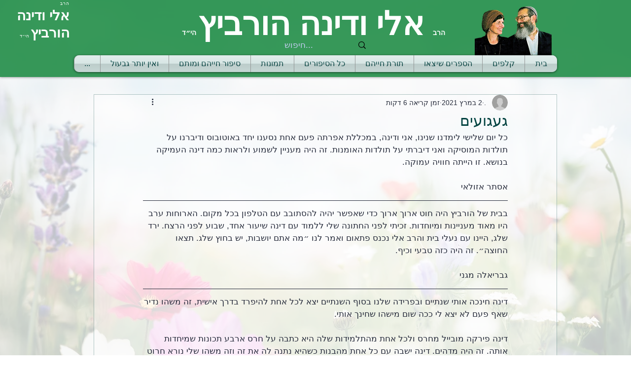

--- FILE ---
content_type: text/css; charset=utf-8
request_url: https://www.lizkor.net/_serverless/pro-gallery-css-v4-server/layoutCss?ver=2&id=8e05r-not-scoped&items=3539_277_196%7C3567_5760_3840%7C3577_5760_3840%7C3711_5760_3840%7C3754_4032_3024%7C3562_4032_3024%7C3624_5760_3840%7C3670_3840_5760%7C3628_4032_3024%7C3470_4032_3024%7C3192_5760_3840%7C3619_5760_3840%7C3489_5760_3840%7C3566_5760_3840%7C3716_3840_5760%7C3576_5760_3840%7C3735_5760_3840%7C3586_5760_3840%7C3792_5760_3840%7C3713_5760_3840&container=6799.546875_740_550.5_720&options=gallerySizeType:px%7CenableInfiniteScroll:true%7CtitlePlacement:SHOW_ON_HOVER%7CarrowsSize:23%7CimageMargin:15%7CgalleryLayout:4%7CscrollDirection:1%7CisVertical:false%7CgallerySizePx:300%7CcubeRatio:1.7777777777777777%7CcubeType:fit%7CgalleryThumbnailsAlignment:none
body_size: -22
content:
#pro-gallery-8e05r-not-scoped .pro-gallery-parent-container{ width: 740px !important; height: 551px !important; } #pro-gallery-8e05r-not-scoped [data-hook="item-container"][data-idx="0"].gallery-item-container{opacity: 1 !important;display: block !important;transition: opacity .2s ease !important;top: 0px !important;left: 0px !important;right: auto !important;height: 551px !important;width: 778px !important;} #pro-gallery-8e05r-not-scoped [data-hook="item-container"][data-idx="0"] .gallery-item-common-info-outer{height: 100% !important;} #pro-gallery-8e05r-not-scoped [data-hook="item-container"][data-idx="0"] .gallery-item-common-info{height: 100% !important;width: 100% !important;} #pro-gallery-8e05r-not-scoped [data-hook="item-container"][data-idx="0"] .gallery-item-wrapper{width: 778px !important;height: 551px !important;margin: 0 !important;} #pro-gallery-8e05r-not-scoped [data-hook="item-container"][data-idx="0"] .gallery-item-content{width: 778px !important;height: 551px !important;margin: 0px 0px !important;opacity: 1 !important;} #pro-gallery-8e05r-not-scoped [data-hook="item-container"][data-idx="0"] .gallery-item-hover{width: 778px !important;height: 551px !important;opacity: 1 !important;} #pro-gallery-8e05r-not-scoped [data-hook="item-container"][data-idx="0"] .item-hover-flex-container{width: 778px !important;height: 551px !important;margin: 0px 0px !important;opacity: 1 !important;} #pro-gallery-8e05r-not-scoped [data-hook="item-container"][data-idx="0"] .gallery-item-wrapper img{width: 100% !important;height: 100% !important;opacity: 1 !important;} #pro-gallery-8e05r-not-scoped [data-hook="item-container"][data-idx="1"].gallery-item-container{opacity: 1 !important;display: block !important;transition: opacity .2s ease !important;top: 0px !important;left: 793px !important;right: auto !important;height: 551px !important;width: 826px !important;} #pro-gallery-8e05r-not-scoped [data-hook="item-container"][data-idx="1"] .gallery-item-common-info-outer{height: 100% !important;} #pro-gallery-8e05r-not-scoped [data-hook="item-container"][data-idx="1"] .gallery-item-common-info{height: 100% !important;width: 100% !important;} #pro-gallery-8e05r-not-scoped [data-hook="item-container"][data-idx="1"] .gallery-item-wrapper{width: 826px !important;height: 551px !important;margin: 0 !important;} #pro-gallery-8e05r-not-scoped [data-hook="item-container"][data-idx="1"] .gallery-item-content{width: 826px !important;height: 551px !important;margin: 0px 0px !important;opacity: 1 !important;} #pro-gallery-8e05r-not-scoped [data-hook="item-container"][data-idx="1"] .gallery-item-hover{width: 826px !important;height: 551px !important;opacity: 1 !important;} #pro-gallery-8e05r-not-scoped [data-hook="item-container"][data-idx="1"] .item-hover-flex-container{width: 826px !important;height: 551px !important;margin: 0px 0px !important;opacity: 1 !important;} #pro-gallery-8e05r-not-scoped [data-hook="item-container"][data-idx="1"] .gallery-item-wrapper img{width: 100% !important;height: 100% !important;opacity: 1 !important;} #pro-gallery-8e05r-not-scoped [data-hook="item-container"][data-idx="2"].gallery-item-container{opacity: 1 !important;display: block !important;transition: opacity .2s ease !important;top: 0px !important;left: 1634px !important;right: auto !important;height: 551px !important;width: 826px !important;} #pro-gallery-8e05r-not-scoped [data-hook="item-container"][data-idx="2"] .gallery-item-common-info-outer{height: 100% !important;} #pro-gallery-8e05r-not-scoped [data-hook="item-container"][data-idx="2"] .gallery-item-common-info{height: 100% !important;width: 100% !important;} #pro-gallery-8e05r-not-scoped [data-hook="item-container"][data-idx="2"] .gallery-item-wrapper{width: 826px !important;height: 551px !important;margin: 0 !important;} #pro-gallery-8e05r-not-scoped [data-hook="item-container"][data-idx="2"] .gallery-item-content{width: 826px !important;height: 551px !important;margin: 0px 0px !important;opacity: 1 !important;} #pro-gallery-8e05r-not-scoped [data-hook="item-container"][data-idx="2"] .gallery-item-hover{width: 826px !important;height: 551px !important;opacity: 1 !important;} #pro-gallery-8e05r-not-scoped [data-hook="item-container"][data-idx="2"] .item-hover-flex-container{width: 826px !important;height: 551px !important;margin: 0px 0px !important;opacity: 1 !important;} #pro-gallery-8e05r-not-scoped [data-hook="item-container"][data-idx="2"] .gallery-item-wrapper img{width: 100% !important;height: 100% !important;opacity: 1 !important;} #pro-gallery-8e05r-not-scoped [data-hook="item-container"][data-idx="3"]{display: none !important;} #pro-gallery-8e05r-not-scoped [data-hook="item-container"][data-idx="4"]{display: none !important;} #pro-gallery-8e05r-not-scoped [data-hook="item-container"][data-idx="5"]{display: none !important;} #pro-gallery-8e05r-not-scoped [data-hook="item-container"][data-idx="6"]{display: none !important;} #pro-gallery-8e05r-not-scoped [data-hook="item-container"][data-idx="7"]{display: none !important;} #pro-gallery-8e05r-not-scoped [data-hook="item-container"][data-idx="8"]{display: none !important;} #pro-gallery-8e05r-not-scoped [data-hook="item-container"][data-idx="9"]{display: none !important;} #pro-gallery-8e05r-not-scoped [data-hook="item-container"][data-idx="10"]{display: none !important;} #pro-gallery-8e05r-not-scoped [data-hook="item-container"][data-idx="11"]{display: none !important;} #pro-gallery-8e05r-not-scoped [data-hook="item-container"][data-idx="12"]{display: none !important;} #pro-gallery-8e05r-not-scoped [data-hook="item-container"][data-idx="13"]{display: none !important;} #pro-gallery-8e05r-not-scoped [data-hook="item-container"][data-idx="14"]{display: none !important;} #pro-gallery-8e05r-not-scoped [data-hook="item-container"][data-idx="15"]{display: none !important;} #pro-gallery-8e05r-not-scoped [data-hook="item-container"][data-idx="16"]{display: none !important;} #pro-gallery-8e05r-not-scoped [data-hook="item-container"][data-idx="17"]{display: none !important;} #pro-gallery-8e05r-not-scoped [data-hook="item-container"][data-idx="18"]{display: none !important;} #pro-gallery-8e05r-not-scoped [data-hook="item-container"][data-idx="19"]{display: none !important;} #pro-gallery-8e05r-not-scoped .pro-gallery-prerender{height:551px !important;}#pro-gallery-8e05r-not-scoped {height:551px !important; width:740px !important;}#pro-gallery-8e05r-not-scoped .pro-gallery-margin-container {height:551px !important;}#pro-gallery-8e05r-not-scoped .one-row:not(.thumbnails-gallery) {height:558px !important; width:755px !important;}#pro-gallery-8e05r-not-scoped .one-row:not(.thumbnails-gallery) .gallery-horizontal-scroll {height:558px !important;}#pro-gallery-8e05r-not-scoped .pro-gallery-parent-container:not(.gallery-slideshow) [data-hook=group-view] .item-link-wrapper::before {height:558px !important; width:755px !important;}#pro-gallery-8e05r-not-scoped .pro-gallery-parent-container {height:551px !important; width:740px !important;}